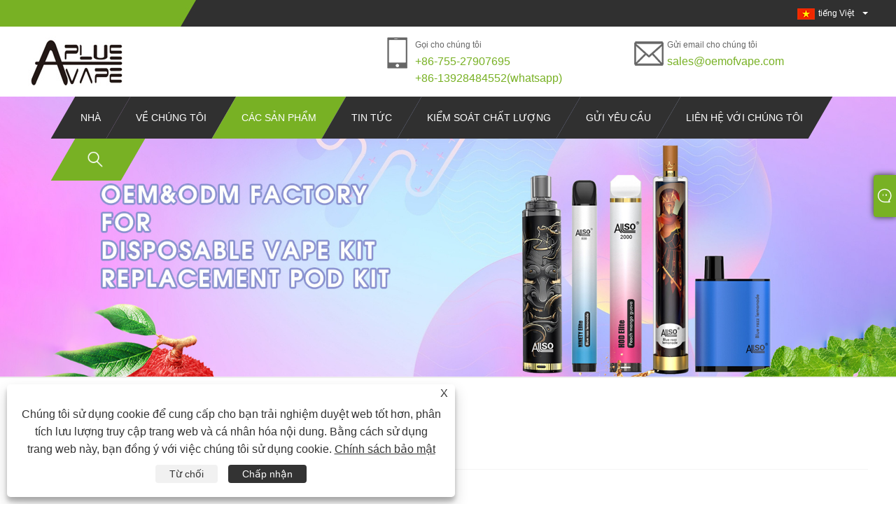

--- FILE ---
content_type: text/html; charset=utf-8
request_url: https://vi.oemofvape.com/e-liquid-e-juice
body_size: 10656
content:

<!DOCTYPE html>
<html lang="vi">
    <head>
        
<title>Các nhà sản xuất và nhà máy E-LIQUID/E-JUICE Trung Quốc - Aplus</title>
<meta name="keywords" content="E-LIQUID/E-JUICE, Trung Quốc, Mới nhất, Thời trang, Nhà máy, Nhà sản xuất, Nhà cung cấp, Giá cả, Bảng giá, CE, Mẫu miễn phí, Thương hiệu, Sản xuất tại Trung Quốc, Cao cấp" />
<meta name="description" content="E-LIQUID/E-JUICE sản xuất tại Trung Quốc có mẫu miễn phí có thể được mua với giá hợp lý từ nhà máy của chúng tôi. Nhà máy của chúng tôi có tên là Aplus, một trong những nhà cung cấp và sản xuất từ ​​Trung Quốc. Công ty chúng tôi đã đạt được một số chứng chỉ chất lượng quốc tế như ISO 9001, ISO 14001, IATF16949, ISO 13485. Ngoài ra, các thương hiệu hỗ trợ E-LIQUID/E-JUICE đã được bán ở nhiều quốc gia. Hãy yên tâm để mua các sản phẩm vaping thời trang và được thiết kế mới nhất. Bạn có thể tham khảo và chúng tôi sẽ cung cấp cho bạn bảng giá thuốc lá điện tử của chúng tôi." />
<link rel="shortcut icon" href="/upload/6675/20220120141103586458.ico" type="image/x-icon" />
<!-- Global site tag (gtag.js) - Google Analytics -->
<script async src="https://www.googletagmanager.com/gtag/js?id=G-EPTHWVJ2J8"></script>
<script>
  window.dataLayer = window.dataLayer || [];
  function gtag(){dataLayer.push(arguments);}
  gtag('js', new Date());

  gtag('config', 'G-EPTHWVJ2J8');
</script>
<!-- Global site tag (gtag.js) - Google Analytics -->
<script async src="https://www.googletagmanager.com/gtag/js?id=G-8T7LHRF0W2"></script>
<script>
  window.dataLayer = window.dataLayer || [];
  function gtag(){dataLayer.push(arguments);}
  gtag('js', new Date());

  gtag('config', 'G-8T7LHRF0W2');
</script>
<link rel="dns-prefetch" href="https://style.trade-cloud.com.cn" />
<link rel="dns-prefetch" href="https://i.trade-cloud.com.cn" />
        <meta name="robots" content="index,follow">
        <meta name="distribution" content="Global" />
        <meta name="googlebot" content="all" />
        <meta property="og:type" content="product" />
        <meta property="og:url" content="https://vi.oemofvape.com/e-liquid-e-juice" />
        <meta property="og:title" content="Pô Vape 800 dùng một lần của Trung Quốc, Vape 1000-1500 dùng một lần, Vape 1600-3500 dùng một lần - Aplus" />
        <meta property="og:description" content="Chào mừng bạn đến mua bình xịt vape 800 dùng một lần, bình xịt vape 1000-1500 dùng một lần, bình xịt vape 1600-3500 dùng một lần từ Aplus. Nhà máy của chúng tôi là một trong những nhà sản xuất và cung cấp tại Trung Quốc. Chào mừng các khách hàng mới và cũ tiếp tục hợp tác với chúng tôi để cùng nhau tạo ra một tương lai tốt đẹp hơn!" />
        <meta property="og:site_name" content="Công ty TNHH Công nghệ chính xác Aplus." />
        <link href="https://vi.oemofvape.com/e-liquid-e-juice" rel="canonical" />
        
        
        <script type="application/ld+json">[
  {
    "@context": "https://schema.org/",
    "@type": "BreadcrumbList",
    "ItemListElement": [
      {
        "@type": "ListItem",
        "Name": "Trang chủ",
        "Position": 1,
        "Item": "https://vi.oemofvape.com/"
      },
      {
        "@type": "ListItem",
        "Name": "Các sản phẩm",
        "Position": 2,
        "Item": "https://vi.oemofvape.com/products.html"
      },
      {
        "@type": "ListItem",
        "Name": "PHỤ KIỆN VAPE RÚT",
        "Position": 3,
        "Item": "https://vi.oemofvape.com/empty-vape-accessories"
      },
      {
        "@type": "ListItem",
        "Name": "E-LIQUID/E-JUICE",
        "Position": 4,
        "Item": "https://vi.oemofvape.com/e-liquid-e-juice"
      }
    ]
  }
]</script>
        <link rel="alternate" hreflang="en"  href="https://www.oemofvape.com/e-liquid-e-juice"/>
<link rel="alternate" hreflang="x-default"  href="https://www.oemofvape.com/e-liquid-e-juice"/>
<link rel="alternate" hreflang="es"  href="https://es.oemofvape.com/e-liquid-e-juice"/>
<link rel="alternate" hreflang="pt"  href="https://pt.oemofvape.com/e-liquid-e-juice"/>
<link rel="alternate" hreflang="ru"  href="https://ru.oemofvape.com/e-liquid-e-juice"/>
<link rel="alternate" hreflang="fr"  href="https://fr.oemofvape.com/e-liquid-e-juice"/>
<link rel="alternate" hreflang="ja"  href="https://ja.oemofvape.com/e-liquid-e-juice"/>
<link rel="alternate" hreflang="de"  href="https://de.oemofvape.com/e-liquid-e-juice"/>
<link rel="alternate" hreflang="vi"  href="https://vi.oemofvape.com/e-liquid-e-juice"/>
<link rel="alternate" hreflang="it"  href="https://it.oemofvape.com/e-liquid-e-juice"/>
<link rel="alternate" hreflang="nl"  href="https://nl.oemofvape.com/e-liquid-e-juice"/>
<link rel="alternate" hreflang="th"  href="https://th.oemofvape.com/e-liquid-e-juice"/>
<link rel="alternate" hreflang="pl"  href="https://pl.oemofvape.com/e-liquid-e-juice"/>
<link rel="alternate" hreflang="ko"  href="https://ko.oemofvape.com/e-liquid-e-juice"/>
<link rel="alternate" hreflang="sv"  href="https://sv.oemofvape.com/e-liquid-e-juice"/>
<link rel="alternate" hreflang="hu"  href="https://hu.oemofvape.com/e-liquid-e-juice"/>
<link rel="alternate" hreflang="ms"  href="https://ms.oemofvape.com/e-liquid-e-juice"/>
<link rel="alternate" hreflang="bn"  href="https://bn.oemofvape.com/e-liquid-e-juice"/>
<link rel="alternate" hreflang="da"  href="https://da.oemofvape.com/e-liquid-e-juice"/>
<link rel="alternate" hreflang="fi"  href="https://fi.oemofvape.com/e-liquid-e-juice"/>
<link rel="alternate" hreflang="hi"  href="https://hi.oemofvape.com/e-liquid-e-juice"/>
<link rel="alternate" hreflang="tl"  href="https://tl.oemofvape.com/e-liquid-e-juice"/>
<link rel="alternate" hreflang="tr"  href="https://tr.oemofvape.com/e-liquid-e-juice"/>
<link rel="alternate" hreflang="ga"  href="https://ga.oemofvape.com/e-liquid-e-juice"/>
<link rel="alternate" hreflang="ar"  href="https://ar.oemofvape.com/e-liquid-e-juice"/>
<link rel="alternate" hreflang="id"  href="https://id.oemofvape.com/e-liquid-e-juice"/>
<link rel="alternate" hreflang="no"  href="https://no.oemofvape.com/e-liquid-e-juice"/>
<link rel="alternate" hreflang="ur"  href="https://ur.oemofvape.com/e-liquid-e-juice"/>
<link rel="alternate" hreflang="cs"  href="https://cs.oemofvape.com/e-liquid-e-juice"/>
<link rel="alternate" hreflang="el"  href="https://el.oemofvape.com/e-liquid-e-juice"/>
<link rel="alternate" hreflang="uk"  href="https://uk.oemofvape.com/e-liquid-e-juice"/>
<link rel="alternate" hreflang="jv"  href="https://jw.oemofvape.com/e-liquid-e-juice"/>
<link rel="alternate" hreflang="fa"  href="https://fa.oemofvape.com/e-liquid-e-juice"/>
<link rel="alternate" hreflang="ta"  href="https://ta.oemofvape.com/e-liquid-e-juice"/>
<link rel="alternate" hreflang="te"  href="https://te.oemofvape.com/e-liquid-e-juice"/>
<link rel="alternate" hreflang="ne"  href="https://ne.oemofvape.com/e-liquid-e-juice"/>
<link rel="alternate" hreflang="my"  href="https://my.oemofvape.com/e-liquid-e-juice"/>
<link rel="alternate" hreflang="bg"  href="https://bg.oemofvape.com/e-liquid-e-juice"/>
<link rel="alternate" hreflang="lo"  href="https://lo.oemofvape.com/e-liquid-e-juice"/>
<link rel="alternate" hreflang="la"  href="https://la.oemofvape.com/e-liquid-e-juice"/>
<link rel="alternate" hreflang="kk"  href="https://kk.oemofvape.com/e-liquid-e-juice"/>
<link rel="alternate" hreflang="eu"  href="https://eu.oemofvape.com/e-liquid-e-juice"/>
<link rel="alternate" hreflang="az"  href="https://az.oemofvape.com/e-liquid-e-juice"/>
<link rel="alternate" hreflang="sk"  href="https://sk.oemofvape.com/e-liquid-e-juice"/>
<link rel="alternate" hreflang="mk"  href="https://mk.oemofvape.com/e-liquid-e-juice"/>
<link rel="alternate" hreflang="lt"  href="https://lt.oemofvape.com/e-liquid-e-juice"/>
<link rel="alternate" hreflang="et"  href="https://et.oemofvape.com/e-liquid-e-juice"/>
<link rel="alternate" hreflang="ro"  href="https://ro.oemofvape.com/e-liquid-e-juice"/>
<link rel="alternate" hreflang="sl"  href="https://sl.oemofvape.com/e-liquid-e-juice"/>
<link rel="alternate" hreflang="mr"  href="https://mr.oemofvape.com/e-liquid-e-juice"/>
<link rel="alternate" hreflang="sr"  href="https://sr.oemofvape.com/e-liquid-e-juice"/>

        
<meta http-equiv="X-UA-Compatible" content="IE=edge">
<meta http-equiv="Content-Type" content="text/html; charset=UTF-8" />
<meta name="viewport" content="width=device-width,initial-scale=1,minimum-scale=1,maximum-scale=1,user-scalable=no" />
<meta name="format-detection" content="telephone=no" />
<meta name="apple-mobile-web-app-capable" content="yes" />
<meta name="apple-mobile-web-app-status-bar-style" content="black" />
<link rel="stylesheet" type="text/css" href="https://style.trade-cloud.com.cn/Template/99/css/clear.css">
<link rel="stylesheet" type="text/css" href="https://style.trade-cloud.com.cn/Template/99/css/owl.carousel.min.css">
<link rel="stylesheet" type="text/css" href="https://style.trade-cloud.com.cn/Template/99/css/owl.theme.default.min.css">
<link href="https://style.trade-cloud.com.cn/Template/99/css/style.css" rel="stylesheet" />
<link href="https://style.trade-cloud.com.cn/Template/99/css/mobile.css" rel="stylesheet" />
<script src="https://style.trade-cloud.com.cn/Template/99/js/jquery-1.9.1.min.js"></script>

<link href="https://style.trade-cloud.com.cn/NewCss/css/fonts/iconfont.css" rel="stylesheet" />
<link href="https://style.trade-cloud.com.cn/Template/99/css/im.css" rel="stylesheet" />
<link href="https://style.trade-cloud.com.cn/Template/99/css/mobile_contact.css" rel="stylesheet" />
        
<link rel="stylesheet" type="text/css" href="https://style.trade-cloud.com.cn/Template/99/css/product.css">
<link rel="stylesheet" type="text/css" href="https://style.trade-cloud.com.cn/Template/99/css/product_mobile.css">
<link href="https://style.trade-cloud.com.cn/NewCss/css/other.css?v=0.0.1" rel="stylesheet">

    </head>
    <body>
        <div class="cont">
            
<div class="head-wrapper">
    <div class="topbar">
        <div class="layout">
            <div class="heaf_map fl">
                <a></a>
            </div>
            <div class="language fr">
                <div class="language-info">
                    <div class="language-flag">
                        <a href="javascript:;"  title="tiếng Việt"><b class="country-flag"><img src="/upload/vi.gif" alt="tiếng Việt" title="tiếng Việt"></b><span>tiếng Việt</span></a>
                    </div>
                    <b class="language-ico"></b>
                </div>
                <div id="language-cont" class="language-cont">
                    <ul>
                        <li><a href="https://www.oemofvape.com" title="English"><b class="country-flag"><img title="English" alt="English" src="/upload/en.gif"></b><span style="color: #000;">English</span></a></li><li><a href="//es.oemofvape.com" title="Español"><b class="country-flag"><img title="Español" alt="Español" src="/upload/es.gif"></b><span style="color: #000;">Español </span></a></li><li><a href="//pt.oemofvape.com" title="Português"><b class="country-flag"><img title="Português" alt="Português" src="/upload/pt.gif"></b><span style="color: #000;">Português </span></a></li><li><a href="//ru.oemofvape.com" title="русский"><b class="country-flag"><img title="русский" alt="русский" src="/upload/ru.gif"></b><span style="color: #000;">русский </span></a></li><li><a href="//fr.oemofvape.com" title="Français"><b class="country-flag"><img title="Français" alt="Français" src="/upload/fr.gif"></b><span style="color: #000;">Français </span></a></li><li><a href="//ja.oemofvape.com" title="日本語"><b class="country-flag"><img title="日本語" alt="日本語" src="/upload/ja.gif"></b><span style="color: #000;">日本語 </span></a></li><li><a href="//de.oemofvape.com" title="Deutsch"><b class="country-flag"><img title="Deutsch" alt="Deutsch" src="/upload/de.gif"></b><span style="color: #000;">Deutsch </span></a></li><li><a href="//vi.oemofvape.com" title="tiếng Việt"><b class="country-flag"><img title="tiếng Việt" alt="tiếng Việt" src="/upload/vi.gif"></b><span style="color: #000;">tiếng Việt </span></a></li><li><a href="//it.oemofvape.com" title="Italiano"><b class="country-flag"><img title="Italiano" alt="Italiano" src="/upload/it.gif"></b><span style="color: #000;">Italiano </span></a></li><li><a href="//nl.oemofvape.com" title="Nederlands"><b class="country-flag"><img title="Nederlands" alt="Nederlands" src="/upload/nl.gif"></b><span style="color: #000;">Nederlands </span></a></li><li><a href="//th.oemofvape.com" title="ภาษาไทย"><b class="country-flag"><img title="ภาษาไทย" alt="ภาษาไทย" src="/upload/th.gif"></b><span style="color: #000;">ภาษาไทย </span></a></li><li><a href="//pl.oemofvape.com" title="Polski"><b class="country-flag"><img title="Polski" alt="Polski" src="/upload/pl.gif"></b><span style="color: #000;">Polski </span></a></li><li><a href="//ko.oemofvape.com" title="한국어"><b class="country-flag"><img title="한국어" alt="한국어" src="/upload/ko.gif"></b><span style="color: #000;">한국어 </span></a></li><li><a href="//sv.oemofvape.com" title="Svenska"><b class="country-flag"><img title="Svenska" alt="Svenska" src="/upload/sv.gif"></b><span style="color: #000;">Svenska </span></a></li><li><a href="//hu.oemofvape.com" title="magyar"><b class="country-flag"><img title="magyar" alt="magyar" src="/upload/hu.gif"></b><span style="color: #000;">magyar </span></a></li><li><a href="//ms.oemofvape.com" title="Malay"><b class="country-flag"><img title="Malay" alt="Malay" src="/upload/ms.gif"></b><span style="color: #000;">Malay </span></a></li><li><a href="//bn.oemofvape.com" title="বাংলা ভাষার"><b class="country-flag"><img title="বাংলা ভাষার" alt="বাংলা ভাষার" src="/upload/bn.gif"></b><span style="color: #000;">বাংলা ভাষার </span></a></li><li><a href="//da.oemofvape.com" title="Dansk"><b class="country-flag"><img title="Dansk" alt="Dansk" src="/upload/da.gif"></b><span style="color: #000;">Dansk </span></a></li><li><a href="//fi.oemofvape.com" title="Suomi"><b class="country-flag"><img title="Suomi" alt="Suomi" src="/upload/fi.gif"></b><span style="color: #000;">Suomi </span></a></li><li><a href="//hi.oemofvape.com" title="हिन्दी"><b class="country-flag"><img title="हिन्दी" alt="हिन्दी" src="/upload/hi.gif"></b><span style="color: #000;">हिन्दी </span></a></li><li><a href="//tl.oemofvape.com" title="Pilipino"><b class="country-flag"><img title="Pilipino" alt="Pilipino" src="/upload/tl.gif"></b><span style="color: #000;">Pilipino </span></a></li><li><a href="//tr.oemofvape.com" title="Türkçe"><b class="country-flag"><img title="Türkçe" alt="Türkçe" src="/upload/tr.gif"></b><span style="color: #000;">Türkçe </span></a></li><li><a href="//ga.oemofvape.com" title="Gaeilge"><b class="country-flag"><img title="Gaeilge" alt="Gaeilge" src="/upload/ga.gif"></b><span style="color: #000;">Gaeilge </span></a></li><li><a href="//ar.oemofvape.com" title="العربية"><b class="country-flag"><img title="العربية" alt="العربية" src="/upload/ar.gif"></b><span style="color: #000;">العربية </span></a></li><li><a href="//id.oemofvape.com" title="Indonesia"><b class="country-flag"><img title="Indonesia" alt="Indonesia" src="/upload/id.gif"></b><span style="color: #000;">Indonesia </span></a></li><li><a href="//no.oemofvape.com" title="Norsk‎"><b class="country-flag"><img title="Norsk‎" alt="Norsk‎" src="/upload/no.gif"></b><span style="color: #000;">Norsk‎ </span></a></li><li><a href="//ur.oemofvape.com" title="تمل"><b class="country-flag"><img title="تمل" alt="تمل" src="/upload/urdu.gif"></b><span style="color: #000;">تمل </span></a></li><li><a href="//cs.oemofvape.com" title="český"><b class="country-flag"><img title="český" alt="český" src="/upload/cs.gif"></b><span style="color: #000;">český </span></a></li><li><a href="//el.oemofvape.com" title="ελληνικά"><b class="country-flag"><img title="ελληνικά" alt="ελληνικά" src="/upload/el.gif"></b><span style="color: #000;">ελληνικά </span></a></li><li><a href="//uk.oemofvape.com" title="український"><b class="country-flag"><img title="український" alt="український" src="/upload/uk.gif"></b><span style="color: #000;">український </span></a></li><li><a href="//jw.oemofvape.com" title="Javanese"><b class="country-flag"><img title="Javanese" alt="Javanese" src="/upload/javanese.gif"></b><span style="color: #000;">Javanese </span></a></li><li><a href="//fa.oemofvape.com" title="فارسی"><b class="country-flag"><img title="فارسی" alt="فارسی" src="/upload/fa.gif"></b><span style="color: #000;">فارسی </span></a></li><li><a href="//ta.oemofvape.com" title="தமிழ்"><b class="country-flag"><img title="தமிழ்" alt="தமிழ்" src="/upload/tamil.gif"></b><span style="color: #000;">தமிழ் </span></a></li><li><a href="//te.oemofvape.com" title="తెలుగు"><b class="country-flag"><img title="తెలుగు" alt="తెలుగు" src="/upload/telugu.gif"></b><span style="color: #000;">తెలుగు </span></a></li><li><a href="//ne.oemofvape.com" title="नेपाली"><b class="country-flag"><img title="नेपाली" alt="नेपाली" src="/upload/nepali.gif"></b><span style="color: #000;">नेपाली </span></a></li><li><a href="//my.oemofvape.com" title="Burmese"><b class="country-flag"><img title="Burmese" alt="Burmese" src="/upload/my.gif"></b><span style="color: #000;">Burmese </span></a></li><li><a href="//bg.oemofvape.com" title="български"><b class="country-flag"><img title="български" alt="български" src="/upload/bg.gif"></b><span style="color: #000;">български </span></a></li><li><a href="//lo.oemofvape.com" title="ລາວ"><b class="country-flag"><img title="ລາວ" alt="ລາວ" src="/upload/lo.gif"></b><span style="color: #000;">ລາວ </span></a></li><li><a href="//la.oemofvape.com" title="Latine"><b class="country-flag"><img title="Latine" alt="Latine" src="/upload/la.gif"></b><span style="color: #000;">Latine </span></a></li><li><a href="//kk.oemofvape.com" title="Қазақша"><b class="country-flag"><img title="Қазақша" alt="Қазақша" src="/upload/kk.gif"></b><span style="color: #000;">Қазақша </span></a></li><li><a href="//eu.oemofvape.com" title="Euskal"><b class="country-flag"><img title="Euskal" alt="Euskal" src="/upload/eu.gif"></b><span style="color: #000;">Euskal </span></a></li><li><a href="//az.oemofvape.com" title="Azərbaycan"><b class="country-flag"><img title="Azərbaycan" alt="Azərbaycan" src="/upload/az.gif"></b><span style="color: #000;">Azərbaycan </span></a></li><li><a href="//sk.oemofvape.com" title="Slovenský jazyk"><b class="country-flag"><img title="Slovenský jazyk" alt="Slovenský jazyk" src="/upload/sk.gif"></b><span style="color: #000;">Slovenský jazyk </span></a></li><li><a href="//mk.oemofvape.com" title="Македонски"><b class="country-flag"><img title="Македонски" alt="Македонски" src="/upload/mk.gif"></b><span style="color: #000;">Македонски </span></a></li><li><a href="//lt.oemofvape.com" title="Lietuvos"><b class="country-flag"><img title="Lietuvos" alt="Lietuvos" src="/upload/lt.gif"></b><span style="color: #000;">Lietuvos </span></a></li><li><a href="//et.oemofvape.com" title="Eesti Keel"><b class="country-flag"><img title="Eesti Keel" alt="Eesti Keel" src="/upload/et.gif"></b><span style="color: #000;">Eesti Keel </span></a></li><li><a href="//ro.oemofvape.com" title="Română"><b class="country-flag"><img title="Română" alt="Română" src="/upload/ro.gif"></b><span style="color: #000;">Română </span></a></li><li><a href="//sl.oemofvape.com" title="Slovenski"><b class="country-flag"><img title="Slovenski" alt="Slovenski" src="/upload/sl.gif"></b><span style="color: #000;">Slovenski </span></a></li><li><a href="//mr.oemofvape.com" title="मराठी"><b class="country-flag"><img title="मराठी" alt="मराठी" src="/upload/marathi.gif"></b><span style="color: #000;">मराठी </span></a></li><li><a href="//sr.oemofvape.com" title="Srpski језик"><b class="country-flag"><img title="Srpski језик" alt="Srpski језик" src="/upload/sr.gif"></b><span style="color: #000;">Srpski језик </span></a></li>
                    </ul>
                </div>
            </div>
        </div>
    </div>
    <div class="header">
        <div class="layout">
            <div class="logo fl"><a href="/" title="Các nhà sản xuất và nhà máy E-LIQUID/E-JUICE Trung Quốc - Aplus"><img src="/upload/6675/20220120164404249107.jpg" alt="Các nhà sản xuất và nhà máy E-LIQUID/E-JUICE Trung Quốc - Aplus" title="Các nhà sản xuất và nhà máy E-LIQUID/E-JUICE Trung Quốc - Aplus" /></a></div>
            <div class="header-contact fr">
                <div class="head-phone fl">
                    <span>Gọi cho chúng tôi</span>
                    <a href="tel:+86-755-27907695<br />+86-13928484552(whatsapp)" title="+86-755-27907695<br />+86-13928484552(whatsapp)">+86-755-27907695<br />+86-13928484552(whatsapp)</a>
                </div>
                <div class="head-mail fl">
                    <span>Gửi email cho chúng tôi</span>
                    <a href="/message.html" title="sales@oemofvape.com">sales@oemofvape.com</a>
                </div>
            </div>
            <div class="nav">
                <nav>
                    <ul id="nav">
                        <li class=""><a href="https://vi.oemofvape.com/" title="Nhà">Nhà</a></li><li class=""><a href="https://vi.oemofvape.com/about.html" title="Về chúng tôi">Về chúng tôi</a><span></span><ul id="nav1"><li><a title="Tóm tắt công ty" href="https://vi.oemofvape.com/about.html">Tóm tắt công ty</a></li><li><a title="Cơ sở" href="https://vi.oemofvape.com/about-289100.html">Cơ sở</a></li></ul></li><li class="current"><a href="https://vi.oemofvape.com/products.html" title="Các sản phẩm">Các sản phẩm</a><span></span><ul id="nav1"><li><a title="Vape dùng một lần" href="/disposable-vape">Vape dùng một lần</a><span></span><ul id="nav2"><li><a title="Vape dùng một lần 400-800 Puff" href="/disposable-vape-400-800-puff">Vape dùng một lần 400-800 Puff</a></li><li><a title="Vape dùng một lần 1000-1500 Puff" href="/disposable-vape-1000-1500-puff">Vape dùng một lần 1000-1500 Puff</a></li><li><a title="Vape dùng một lần 1600-3500 Puff" href="/disposable-vape-1600-3500-puff">Vape dùng một lần 1600-3500 Puff</a></li></ul></li><li><a title="VAPE PHÙ HỢP TPD" href="/tpd-compliant-vape">VAPE PHÙ HỢP TPD</a></li><li><a title="Thiết bị Pod thay thế" href="/replacement-pod-device">Thiết bị Pod thay thế</a></li><li><a title="Thiết kế nguyên bản Vape và Vape Pen" href="/original-design-vape-and-vape-pen">Thiết kế nguyên bản Vape và Vape Pen</a><span></span><ul id="nav2"><li><a title="Vape thiết kế nguyên bản" href="/original-design-vape">Vape thiết kế nguyên bản</a></li><li><a title="Vape Pen" href="/vaporizer">Vape Pen</a></li></ul></li><li><a title="PHỤ KIỆN VAPE RÚT" href="/empty-vape-accessories">PHỤ KIỆN VAPE RÚT</a><span></span><ul id="nav2"><li><a title="E-LIQUID/E-JUICE" href="/e-liquid-e-juice">E-LIQUID/E-JUICE</a></li><li><a title="VAPE DRIPTIP/ MIỆNG MIỆNG" href="/vape-driptip-mouthpiece">VAPE DRIPTIP/ MIỆNG MIỆNG</a></li><li><a title="NHÀ Ở CỦA VAPE" href="/housing-of-vape">NHÀ Ở CỦA VAPE</a></li><li><a title="GÓI VAPE" href="/package-of-vape">GÓI VAPE</a></li></ul></li><li><a title="Túi nicotin" href="/nicotine-pouch">Túi nicotin</a></li></ul></li><li class=""><a href="https://vi.oemofvape.com/news.html" title="Tin tức">Tin tức</a><span></span><ul id="nav1"><li><a title="Công nghiệp Tin tức" href="/news-68146.html">Công nghiệp Tin tức</a></li><li><a title="Hỏi & Đáp" href="/news-68147.html">Hỏi & Đáp</a></li></ul></li><li class=""><a href="https://vi.oemofvape.com/download.html" title="Kiểm soát chất lượng">Kiểm soát chất lượng</a></li><li class=""><a href="https://vi.oemofvape.com/message.html" title="Gửi yêu cầu">Gửi yêu cầu</a></li><li class=""><a href="https://vi.oemofvape.com/contact.html" title="Liên hệ với chúng tôi">Liên hệ với chúng tôi</a></li>
                    </ul>
                    <div class="search current">
                        <span>
                            <img src="https://i.trade-cloud.com.cn/NewImages/images/search.png" alt="https://i.trade-cloud.com.cn/NewImages/images/search.png" title="https://i.trade-cloud.com.cn/NewImages/images/search.png"></span>
                        <input type="hidden" name="StrSelect" id="StrSelect" value="Tìm kiếm" />
                        <div id="search-content" class="search-content">
                            <input id="keys" name="keys" type="text" placeholder="Tìm kiếm ở đây" value="" />
                            <input id="search" onclick="validate11()" type="button" value="" />
                        </div>
                        <script>
                            function validate11() {
                                if ($("input#keys").val() == "") {
                                    alert("Vui lòng nhập Chủ đề của bạn");
                                    $("input#keys").focus();
                                    return false;
                                }
                                window.location.href = "/products.html?Keywords=" + $("input#keys").val();
                            }
                        </script>
                    </div>
                    <div class="mobile">
                        <a href="/" id="home"></a>
                        <span id="menu"></span>
                        <span id="lang"></span>
                        <span id="search_mobile"></span>
                    </div>
                </nav>
            </div>
        </div>
    </div>
</div>

            <div class="banner page-banner" id="body">
                <div class="page-bannertxt">
                    
                </div>
                <a class="item"><img src="/upload/6675/2022012116403531224.jpg" alt="Các sản phẩm" /></a>
            </div>
            <div class="block">
                <div class="layout">
                    <div class="layout-mobile">
                        <div class="position">
                            <a href="/">Trang chủ</a>
                            <span>></span>
                            <a href="/products.html">Các sản phẩm</a> > <a href="https://vi.oemofvape.com/empty-vape-accessories">PHỤ KIỆN VAPE RÚT</a>  >  <a href="https://vi.oemofvape.com/e-liquid-e-juice">E-LIQUID/E-JUICE</a>
                        </div>

                        <div class="catgiaydeil">
                            <div class="cainer">
                                <h1>E-LIQUID/E-JUICE</h1>
                                <div class="product-in">
                                    
                                </div>

                            </div>
                        </div>



                        

                        <div class="product-main">
                            <div class="product-left">
                                <form class="left-search" action="/products.html" method="get">
                                    <input type="text" class="search-t" name="keywords" id="search-t" placeholder="Tìm kiếm" required />
                                    <input id="search-b" class="search-b" type="submit" value="" />
                                </form>
                                <div class="product-nav">
                                    <div class="lefttitle">Các sản phẩm</div>
                                    <ul>
                                        <li><a href="/disposable-vape">Vape dùng một lần</a><span></span><ul><li><a href="/disposable-vape-400-800-puff">Vape dùng một lần 400-800 Puff</a></li><li><a href="/disposable-vape-1000-1500-puff">Vape dùng một lần 1000-1500 Puff</a></li><li><a href="/disposable-vape-1600-3500-puff">Vape dùng một lần 1600-3500 Puff</a></li></ul></li><li><a href="/tpd-compliant-vape">VAPE PHÙ HỢP TPD</a></li><li><a href="/replacement-pod-device">Thiết bị Pod thay thế</a></li><li><a href="/original-design-vape-and-vape-pen">Thiết kế nguyên bản Vape và Vape Pen</a><span></span><ul><li><a href="/original-design-vape">Vape thiết kế nguyên bản</a></li><li><a href="/vaporizer">Vape Pen</a></li></ul></li><li><a href="/empty-vape-accessories">PHỤ KIỆN VAPE RÚT</a><span></span><ul><li><a href="/e-liquid-e-juice">E-LIQUID/E-JUICE</a></li><li><a href="/vape-driptip-mouthpiece">VAPE DRIPTIP/ MIỆNG MIỆNG</a></li><li><a href="/housing-of-vape">NHÀ Ở CỦA VAPE</a></li><li><a href="/package-of-vape">GÓI VAPE</a></li></ul></li><li><a href="/nicotine-pouch">Túi nicotin</a></li>
                                    </ul>
                                </div>
                                <div class="product-list">
                                    <div class="lefttitle">Sản phẩm nổi bật</div>
                                    <ul>
                                        <li><a href="https://vi.oemofvape.com/hot-selling-disposable-vape-box-4000puffs.html" title="Hộp Vape dùng một lần bán chạy 4000 Puffs"><img src="/upload/6675/hot-selling-disposable-vape-box-4000-puffs_454798.png" alt="Hộp Vape dùng một lần bán chạy 4000 Puffs" title="Hộp Vape dùng một lần bán chạy 4000 Puffs" ><span>Hộp Vape dùng một lần bán chạy 4000 Puffs</span></a></li><li><a href="https://vi.oemofvape.com/exclusive-disposable-pod-device-5800puffs.html" title="Thiết bị Pod dùng một lần độc quyền 5800 Puffs"><img src="/upload/6675/exclusive-disposable-pod-device-5800-puffs_144517.png" alt="Thiết bị Pod dùng một lần độc quyền 5800 Puffs" title="Thiết bị Pod dùng một lần độc quyền 5800 Puffs" ><span>Thiết bị Pod dùng một lần độc quyền 5800 Puffs</span></a></li><li><a href="https://vi.oemofvape.com/new-flat-disposable-e-cigarette-6800puffs.html" title="Thuốc lá điện tử dùng một lần phẳng mới 6800 Puffs"><img src="/upload/6675/new-flat-disposable-e-cigarette-6800-puffs_810373.png" alt="Thuốc lá điện tử dùng một lần phẳng mới 6800 Puffs" title="Thuốc lá điện tử dùng một lần phẳng mới 6800 Puffs" ><span>Thuốc lá điện tử dùng một lần phẳng mới 6800 Puffs</span></a></li><li><a href="https://vi.oemofvape.com/cbd-disposable-vape-pen-800puffs.html" title="Bút vape dùng một lần CBD 800puffs"><img src="/upload/6675/cbd-disposable-vape-pen-800puffs_251167.png" alt="Bút vape dùng một lần CBD 800puffs" title="Bút vape dùng một lần CBD 800puffs" ><span>Bút vape dùng một lần CBD 800puffs</span></a></li><li><a href="https://vi.oemofvape.com/roll-printing-ce-certified-disposable-vape-800-puffs.html" title="In cuộn Vape dùng một lần được chứng nhận CE 800 Puffs"><img src="/upload/6675/roll-printing-ce-certified-disposable-vape-800-puffs_991197.png" alt="In cuộn Vape dùng một lần được chứng nhận CE 800 Puffs" title="In cuộn Vape dùng một lần được chứng nhận CE 800 Puffs" ><span>In cuộn Vape dùng một lần được chứng nhận CE 800 Puffs</span></a></li> <li><a class="btn" href="/products.html"><span>Tất cả sản phẩm mới</span></a></li>
                                    </ul>
                                </div>
                            </div>

                            <div class="product-right">
                                <div class="poorder">
                                    <dl class="tab-list">
                                        <dt>View as&nbsp;&nbsp;</dt>
                                        <dd class="list"><span class="current" id="ert"></span></dd>
                                        &nbsp;<dd class="list1">
                                            <span class="" id="uioi"></span>

                                        </dd>
                                    </dl>
                                </div>

                                <script type="text/javascript">
                            $(document).ready(function () {

                                $("#uioi").click(function () {
                                    $(".product-list").addClass("show-detail");
                                    $(".list span").removeClass("current");
                                    $(".list1 span").addClass("current");
                                    setCookie("prolist", "1", 30);

                                });

                                $("#ert").click(function () {
                                    $(".product-list").removeClass("show-detail");
                                    $(".list span").addClass("current");
                                    $(".list1 span").removeClass("current");
                                    setCookie("prolist", "0", 30);
                                });


                            });
                            function setCookie(cname, cvalue, exdays) {
                                var d = new Date();
                                d.setTime(d.getTime() + (exdays * 24 * 60 * 60 * 1000));
                                var expires = "expires=" + d.toGMTString();
                                document.cookie = cname + "=" + cvalue + "; " + expires;
                            }
                            function getCookie(cname) {
                                var name = cname + "=";
                                var ca = document.cookie.split(';');
                                for (var i = 0; i < ca.length; i++) {
                                    var c = ca[i].trim();
                                    if (c.indexOf(name) == 0) { return c.substring(name.length, c.length); }
                                }
                                return "";
                            }
                                </script>

                                <div class="product-list">
                                    
                                </div>
                                <div class="page">
                                    <a><</a><a >></a>
                                </div>


                            </div>
                        </div>
                        

                        <div class="protip">
                            
                        </div>
                        <div class="maeta">
                            Aplus đã sản xuất E-LIQUID/E-JUICE trong nhiều năm và là một trong những nhà sản xuất và Nhà cung cấp E-LIQUID/E-JUICE chuyên nghiệp tại Trung Quốc. Chúng tôi đang hướng tới việc cung cấp các lựa chọn thay thế thuốc lá chất lượng cao và chi phí thấp cho người tiêu dùng, đồng thời mong muốn được hợp tác với ngày càng nhiều thương hiệu thuốc lá điện tử toàn cầu. Bên cạnh đó, chúng tôi đã đạt được một số chứng chỉ chất lượng quốc tế. Thời trang E-LIQUID/E-JUICE của chúng tôi không chỉ mới nhất mà còn hỗ trợ các mẫu miễn phí. Nếu bạn quan tâm đến sản phẩm của chúng tôi, chúng tôi sẽ cung cấp cho bạn một mức giá thỏa đáng và cung cấp bảng giá. Chúng tôi chân thành chào đón khách hàng mới và cũ đến thăm nhà máy của chúng tôi để tham khảo ý kiến ​​và thương lượng.
                        </div>

                    </div>
                    <div style="clear: both;"></div>
                </div>
            </div>
            





<link href="/OnlineService/11/css/im.css" rel="stylesheet" />
<div class="im">
    <style>
        img {
            border: none;
            max-width: 100%;
        }
    </style>
    <label class="im-l" for="select"><i class="iconfont icon-xiaoxi21"></i></label>
    <input type="checkbox" id="select">
    <div class="box">
        <ul> 
            <li><a class="ri_WhatsApp" href="https://api.whatsapp.com/send?phone=0086 1392 8484552&text=Hello" title="0086 1392 8484552" target="_blank"><img style="width:25px;" src="/OnlineService/11/images/whatsapp.webp" alt="Whatsapp" /><span>Helen Fan</span></a></li>
            <li style="padding:5px"><img src="/upload/6675/20220120141102440394.png" alt="QR" /></li>
        </ul>
    </div>
</div>





<script type="text/javascript">
    $(function () {
        $(".privacy-close").click(function () {
            $("#privacy-prompt").css("display", "none");
        });
    });
</script>
<div class="privacy-prompt" id="privacy-prompt">
    <div class="privacy-close">X</div>
    <div class="text">
        Chúng tôi sử dụng cookie để cung cấp cho bạn trải nghiệm duyệt web tốt hơn, phân tích lưu lượng truy cập trang web và cá nhân hóa nội dung. Bằng cách sử dụng trang web này, bạn đồng ý với việc chúng tôi sử dụng cookie.
        <a href="/privacy-policy.html" rel='nofollow' target="_blank">Chính sách bảo mật</a>
    </div>
    <div class="agree-btns">
        <a class="agree-btn" onclick="myFunction()" id="reject-btn" href="javascript:;">Từ chối
        </a>
        <a class="agree-btn" onclick="closeclick()" style="margin-left: 15px;" id="agree-btn" href="javascript:;">Chấp nhận
        </a>
    </div>
</div>
<link href="/css/privacy.css" rel="stylesheet" type="text/css" />
<script src="/js/privacy.js"></script>

<div class="footer-wrapper">
    <div class="footer-cont">
        <div class="footer-news">
            <div class="footer-news"><h3>Tin tức</h3><ul id="footer-news" class="owl-carousel owl-theme"><li><div class="news-img"><a href="/news-show-1036493.html"><img src="/upload/6675/20250411151021231768.png" alt="Bỉ trở thành quốc gia EU đầu tiên cấm thuốc lá điện tử dùng một lần" title="Bỉ trở thành quốc gia EU đầu tiên cấm thuốc lá điện tử dùng một lần" onerror="this.src='https://i.trade-cloud.com.cn/images/noimage.gif'" /></a></div><div class="news-cont"><a href="/news-show-1036493.html">Bỉ trở thành quốc gia EU đầu tiên cấm thuốc lá điện tử dùng một lần</a><span>2025/04/11</span><p>Bỉ đã trở thành quốc gia đầu tiên của EU cấm bán Vapes dùng một lần trong nỗ lực ngăn chặn những người trẻ tuổi trở nên nghiện nicotine và bảo vệ môi trường.
Việc bán thuốc lá điện tử dùng một lần bị cấm ở Bỉ trên cơ sở sức khỏe và môi trường từ ngày 1 tháng 1. Lệnh cấm hút thuốc ngoài trời ở Milan......</p></div></li><li><div class="news-img"><a href="/news-show-1036485.html"><img src="/upload/6675/2025041115062439172.png" alt="Luật thuốc lá điện tử ở các quốc gia khác nhau" title="Luật thuốc lá điện tử ở các quốc gia khác nhau" onerror="this.src='https://i.trade-cloud.com.cn/images/noimage.gif'" /></a></div><div class="news-cont"><a href="/news-show-1036485.html">Luật thuốc lá điện tử ở các quốc gia khác nhau</a><span>2025/04/11</span><p>Thuốc lá điện tử đã trở thành một sản phẩm phổ biến giúp người tiêu dùng giảm hút thuốc hoặc từ bỏ hút thuốc. Bài viết này minh họa các luật và quy định của thuốc lá điện tử theo các quốc gia khác nhau. Hơn nữa, có một số quốc gia và khu vực đã cấm các sản phẩm vaping.</p></div></li></ul></div>
        </div>

        
        <div class="footer-nav"><h3>Các sản phẩm</h3><ul><li><a title="Vape dùng một lần" href="https://vi.oemofvape.com/disposable-vape">Vape dùng một lần</a></li><li><a title="VAPE PHÙ HỢP TPD" href="https://vi.oemofvape.com/tpd-compliant-vape">VAPE PHÙ HỢP TPD</a></li><li><a title="Thiết bị Pod thay thế" href="https://vi.oemofvape.com/replacement-pod-device">Thiết bị Pod thay thế</a></li><li><a title="Thiết kế nguyên bản Vape và Vape Pen" href="https://vi.oemofvape.com/original-design-vape-and-vape-pen">Thiết kế nguyên bản Vape và Vape Pen</a></li><li><a title="PHỤ KIỆN VAPE RÚT" href="https://vi.oemofvape.com/empty-vape-accessories">PHỤ KIỆN VAPE RÚT</a></li></ul></div>
        <div class="footer-nav">
            <h3>Yêu cầu cho bảng giá</h3>
            <p>
                Đối với các thắc mắc về Vape dùng một lần, Thiết bị Pod thay thế, Vape 400-600 dùng một lần hoặc bảng giá, vui lòng để lại email của bạn cho chúng tôi và chúng tôi sẽ liên hệ trong vòng 24 giờ.
            </p>
            <div class="inquiry-info">
                <input id="content" name="content" type="text" value="" placeholder="Địa chỉ email của bạn" />
                <input id="send1" type="button" value="YÊU CẦU NGAY BÂY GIỜ" onclick="butonclick();" />
            </div>
        </div>
        <div class="footer-contact"><h3>Liên hệ với chúng tôi</h3><ul><li class="cont-add"><span>No.2153 Đường Xihuan, Phố Shajing, Quận Baoan, Thâm Quyến, Trung Quốc</span></li><li class="cont-phone"><a href="tel:+86-755-27907695<br />+86-13928484552(whatsapp)">+86-755-27907695<br />+86-13928484552(whatsapp)</a></li><li class="cont-mail"><a href="/message.html">sales@oemofvape.com</a></li></ul></div>
    </div>
    <style type="text/css">
        .footer-link {
            display: -webkit-flex;
            display: flex;
            justify-content: center;
        }

            .footer-link ul {
                width: auto;
                margin: 0;
                align-items: center;
            }
    </style>
    <div class="footer-link">
        <ul>
            <li><a href="https://www.facebook.com/oemofvape" target="_blank" rel="nofollow" class="facebook"><span class="iconfont icon-Facebook"></span></a></li><li><a href="https://twitter.com/HelenFa09315081" target="_blank" rel="nofollow" class="twitter"><span class="iconfont icon-twitter"></span></a></li><li><a href="https://www.instagram.com/aplusvape_official/" target="_blank" rel="nofollow" class="ICP"><span class="iconfont icon-instagram"></span></a></li><li><a href="https://api.whatsapp.com/send?phone=0086 1392 8484552&text=Hello" target="_blank" rel="nofollow" class="Whatsapp"><span class="iconfont icon-whatsapp"></span></a></li>
        </ul>
        <ul>
            <li><a href="/links.html">Links</a></li>
            <li><a href="/sitemap.html">Sitemap</a></li>
            <li><a href="/rss.xml">RSS</a></li>
            <li><a href="/sitemap.xml">XML</a></li>
            <li><a href="/privacy-policy.html" rel="nofollow" target="_blank">Chính sách bảo mật</a></li>
            
        </ul>
    </div>

    <div class="footer foottag" style="display:none;"></div>
    <div class="footer">
        Bản quyền © 2022 Công ty TNHH Công nghệ chính xác Aplus. Tất cả quyền được bảo lưu.<br/><br/>Nhà sản xuất hộp mực Trung Quốc, thiết bị pod thay thế, vape dùng một lần, nhà máy Vape OEM, thuốc lá điện tử<BR/><BR/>Nhà bán buôn túi nicotine, nhà cung cấp túi nicotine, nhà máy OEM Nicotine Pouch, nhà máy SNUS OEM, túi nicotine, thiết bị pod được chế tạo sẵn,<br/><br/>Thiết bị pod được nạp lại, hệ thống pod, thiết bị pod đóng, bộ pod mở, chất lỏng điện tử, nước ép điện tử, nhà sản xuất chất lỏng thuốc lá điện tử, nhà cung cấp SNUS.
    </div>
</div>

<div class="f-ke">
    <ul>
        <li class="f-ke_a"><a href="https://api.whatsapp.com/send?phone=0086 1392 8484552&text=Hello" > whatsapp </a></li><li><a href ="/message.html" title="sales@oemofvape.com">E-mail</a></li>
    </ul>
</div>

<script src="https://style.trade-cloud.com.cn/Template/99/js/owl.carousel.js"></script>
<script src="https://style.trade-cloud.com.cn/Template/99/js/common.js?v=0.01"></script>
<script type="text/javascript">
    $(function () {
        if (document.getElementsByClassName("service-title").length) {
            var hd = document.getElementsByClassName("service-title")[0].getElementsByTagName("li");
            var bd = document.getElementsByClassName("service-content");
        } else {
            var hd = "";
            var bd = "";
        }
        for (var i = 0; i < hd.length; i++) {
            hd[i].onclick = function () {
                doTabs(this);
            }
        }
        function doTabs(obj) {
            for (var i = 0; i < hd.length; i++) {
                if (hd[i] == obj) {
                    hd[i].classList.add("current");
                    bd[i].classList.add("current");
                } else {
                    hd[i].classList.remove("current");
                    bd[i].classList.remove("current");
                }
            }
        }
    });
</script>
<script>
    function butonclick() {
        if ($("input#content").val() == "") {
            alert("Vui lòng nhập email");
            $("input#content").focus();
            return false;
        }
        else {
            var myreg = /^[\w!#$%&'*+/=?^_`{|}~-]+(?:\.[\w!#$%&'*+/=?^_`{|}~-]+)*@(?:[\w](?:[\w-]*[\w])?\.)+[\w](?:[\w-]*[\w])?/;
            if (!myreg.test($("input#content").val())) {
                alert("Lỗi định dạng email");
                $("input#content").focus();
                return false;
            }
        }
        var strEmail = $("input#content").val();
        if ($("input#content").val() != "") {
            try {
                var url = window.location.pathname;
                $.ajax({
                    type: "POST",
                    url: "/js/AjaxData.ashx",
                    data: "Action=Add&Email=" + encodeURIComponent(strEmail) + "&Url=" + encodeURIComponent(url),
                    success: function (ret) {
                        alert(ret);
                        window.location.href = url;
                    }
                });
            }
            catch (ex) { }
        }
    }
</script>
<script type="text/javascript">
	$("nav ul ul").each(function() {
		var height = $(this).height();
		var left = height / Math.sqrt(3) / 2;
		$(this).css("left",left);
	})
	$("nav ul ul ul").each(function() {
		$(this).css("left","100%");
	})
</script>
<style>
.footer-link ul li span {
color:#fff;
}
body, button, input, select, textarea {
    line-height: 1;
}
.block .class-content .form .form-item #content, .block .class-content .form .form-item input {
    border: 1px solid #bbb;
}
.block .class-content .form .form-item #content {
margin-top:0;
}
.form-item:last-child {
    float: none;
}

.header .nav li {
    float: left;
    padding: 0 25px;
}
@media screen and (max-width: 1200px) {
.header .nav li {
    float: left;
    padding: 0 15px;
}
}

.header .nav {
    position: absolute !important;
}

.block .class-content .form .form-item input {
height:40px;
}
#content, #send1 {
height:30px;
}


.block .class-content .news-item .news-info p {
    font-size: 14px;
    line-height: 1.5;
    marin-top: 10px;
    margin-top: 10px;
}
.block .class-content {
    font-size: 14px;
    line-height: 1.5;
    color: #666;
    margin-bottom: 20px;
}
.header-contact {
    padding: 0;
}
.header .layout {
display: flex;
    flex-wrap: wrap;
    justify-content: space-between;
    align-items: center;
}

@media screen and (max-width: 991px) {
.header .layout {
    justify-content: center;
}
}
.class-content img {
float:right;max-width:500px;margin:0 0 20px 20px;width:100%;
}
</style><script id="test" type="text/javascript"></script><script type="text/javascript">document.getElementById("test").src="//www.oemofvape.com/IPCount/stat.aspx?ID=6675";</script>
        </div>
    <script defer src="https://static.cloudflareinsights.com/beacon.min.js/vcd15cbe7772f49c399c6a5babf22c1241717689176015" integrity="sha512-ZpsOmlRQV6y907TI0dKBHq9Md29nnaEIPlkf84rnaERnq6zvWvPUqr2ft8M1aS28oN72PdrCzSjY4U6VaAw1EQ==" data-cf-beacon='{"version":"2024.11.0","token":"5010073639b2450baae71e1e93de36b9","r":1,"server_timing":{"name":{"cfCacheStatus":true,"cfEdge":true,"cfExtPri":true,"cfL4":true,"cfOrigin":true,"cfSpeedBrain":true},"location_startswith":null}}' crossorigin="anonymous"></script>
</body>
    <script type="text/javascript">
        $(".block .product-left .product-nav ul span").each(function () {
            $(this).click(function () {
                if ($(this).siblings("ul").css("display") == "none") {
                    $(this).css("background-image", "url(https://i.trade-cloud.com.cn/NewImages/images/product_02.png)");
                    $(this).siblings("ul").slideDown(500);

                } else {
                    $(this).css("background-image", "url(https://i.trade-cloud.com.cn/NewImages/images/product_01.png)");
                    $(this).siblings("ul").slideUp(500);
                }
            })
        });
        $(".block .product-left .product-list h3").click(function () {
            if ($(this).siblings("ul").css("display") == "none") {
                $(this).siblings("ul").slideDown(500);
            } else {
                $(this).siblings("ul").slideUp(500);
            }
        });

        $(".lefttitle").click(function () {
            $(".product-list").toggleClass("bnu");
        });
    </script>
    </html>
    <script>
        function Inqury_click(id) {
            localStorage.setItem('Pro_ID', id);
        }
    </script>
